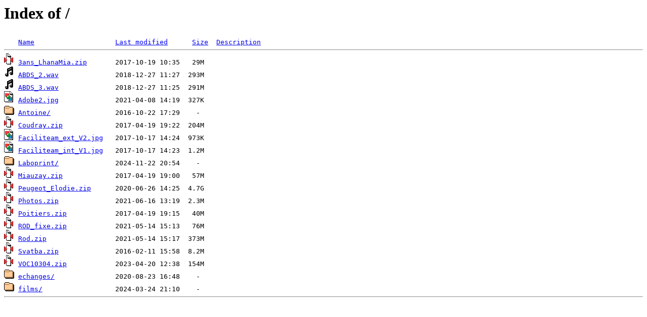

--- FILE ---
content_type: text/html;charset=ISO-8859-1
request_url: https://graphiste-toulouse.info/?C=N;O=A
body_size: 746
content:
<!DOCTYPE HTML PUBLIC "-//W3C//DTD HTML 3.2 Final//EN">
<html>
 <head>
  <title>Index of /</title>
 </head>
 <body>
<h1>Index of /</h1>
<pre><img src="/__ovh_icons/blank.gif" alt="Icon "> <a href="?C=N;O=D">Name</a>                    <a href="?C=M;O=A">Last modified</a>      <a href="?C=S;O=A">Size</a>  <a href="?C=D;O=A">Description</a><hr><img src="/__ovh_icons/compressed.gif" alt="[   ]"> <a href="3ans_LhanaMia.zip">3ans_LhanaMia.zip</a>       2017-10-19 10:35   29M  
<img src="/__ovh_icons/sound2.gif" alt="[SND]"> <a href="ABDS_2.wav">ABDS_2.wav</a>              2018-12-27 11:27  293M  
<img src="/__ovh_icons/sound2.gif" alt="[SND]"> <a href="ABDS_3.wav">ABDS_3.wav</a>              2018-12-27 11:25  291M  
<img src="/__ovh_icons/image2.gif" alt="[IMG]"> <a href="Adobe2.jpg">Adobe2.jpg</a>              2021-04-08 14:19  327K  
<img src="/__ovh_icons/folder.gif" alt="[DIR]"> <a href="Antoine/">Antoine/</a>                2016-10-22 17:29    -   
<img src="/__ovh_icons/compressed.gif" alt="[   ]"> <a href="Coudray.zip">Coudray.zip</a>             2017-04-19 19:22  204M  
<img src="/__ovh_icons/image2.gif" alt="[IMG]"> <a href="Faciliteam_ext_V2.jpg">Faciliteam_ext_V2.jpg</a>   2017-10-17 14:24  973K  
<img src="/__ovh_icons/image2.gif" alt="[IMG]"> <a href="Faciliteam_int_V1.jpg">Faciliteam_int_V1.jpg</a>   2017-10-17 14:23  1.2M  
<img src="/__ovh_icons/folder.gif" alt="[DIR]"> <a href="Laboprint/">Laboprint/</a>              2024-11-22 20:54    -   
<img src="/__ovh_icons/compressed.gif" alt="[   ]"> <a href="Miauzay.zip">Miauzay.zip</a>             2017-04-19 19:00   57M  
<img src="/__ovh_icons/compressed.gif" alt="[   ]"> <a href="Peugeot_Elodie.zip">Peugeot_Elodie.zip</a>      2020-06-26 14:25  4.7G  
<img src="/__ovh_icons/compressed.gif" alt="[   ]"> <a href="Photos.zip">Photos.zip</a>              2021-06-16 13:19  2.3M  
<img src="/__ovh_icons/compressed.gif" alt="[   ]"> <a href="Poitiers.zip">Poitiers.zip</a>            2017-04-19 19:15   40M  
<img src="/__ovh_icons/compressed.gif" alt="[   ]"> <a href="ROD_fixe.zip">ROD_fixe.zip</a>            2021-05-14 15:13   76M  
<img src="/__ovh_icons/compressed.gif" alt="[   ]"> <a href="Rod.zip">Rod.zip</a>                 2021-05-14 15:17  373M  
<img src="/__ovh_icons/compressed.gif" alt="[   ]"> <a href="Svatba.zip">Svatba.zip</a>              2016-02-11 15:58  8.2M  
<img src="/__ovh_icons/compressed.gif" alt="[   ]"> <a href="VOC10304.zip">VOC10304.zip</a>            2023-04-20 12:38  154M  
<img src="/__ovh_icons/folder.gif" alt="[DIR]"> <a href="echanges/">echanges/</a>               2020-08-23 16:48    -   
<img src="/__ovh_icons/folder.gif" alt="[DIR]"> <a href="films/">films/</a>                  2024-03-24 21:10    -   
<hr></pre>
</body></html>
